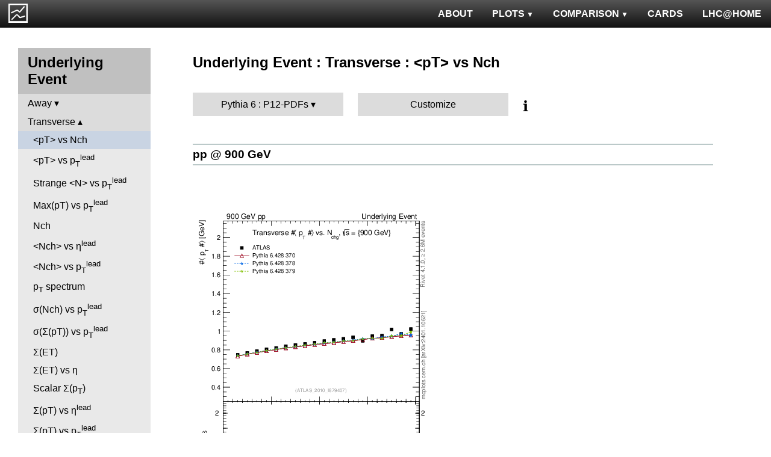

--- FILE ---
content_type: text/html; charset=UTF-8
request_url: http://mcplots-dev.cern.ch/?query=plots,ppppbar,ue,avgpt-vs-nch-trns,Pythia6.P12-PDFs,herwig%2B%2B~2.6.1a--1madgraph5amc~2.4.3.atlas
body_size: 3388
content:
<!DOCTYPE html>
<html lang="en">

<head>
  <title>MCPLOTS</title>
  <link rel="shortcut icon" href="img/logo.png"/>
  <link rel="stylesheet" href="style.css">
  <script async src="mcplots.js"></script>
  <meta charset="utf-8">
  <meta name="viewport" content="width=device-width, initial-scale=1">
  <meta name="description" content="Online repository of distributions comparing High Energy Physics event generators to experimental data.">
</head>

<body>


<!-- Top navigation -->
<nav>
<ul>
  <li>
    <a href="https://lhcathome.web.cern.ch/projects/test4theory">LHC@HOME</a>
  </li>
  <li>
    <a href="?query=steering">CARDS</a>
  </li>
  <li class="dropdown">
    <a href="?query=allvalidations" class="dropbtn">COMPARISON<span class="triangle-down"> </span></a>
    <div class="dropdown-content">
      <a href="?query=validgen">Tunes</a>
      <a href="?query=valid">Generators</a>
    </div>
  </li>
  <li class="dropdown">
    <a href="?query=allplots,,,,Pythia6.P12-PDFs,herwig%2B%2B~2.6.1a--1madgraph5amc~2.4.3.atlas" class="dropbtn">PLOTS<span class="triangle-down"> </span></a>
    <!-- <a href="?query=allplots" class="dropbtn">PLOTS</a>-->
    <div class="dropdown-content">
    <a href="?query=plots,,4l,,Pythia6.P12-PDFs,herwig%2B%2B~2.6.1a--1madgraph5amc~2.4.3.atlas">4-lepton</a>
<a href="?query=plots,,bbbar,,Pythia6.P12-PDFs,herwig%2B%2B~2.6.1a--1madgraph5amc~2.4.3.atlas">b<span style="text-decoration: overline">b</span></a>
<a href="?query=plots,,elastic,,Pythia6.P12-PDFs,herwig%2B%2B~2.6.1a--1madgraph5amc~2.4.3.atlas">Elastic</a>
<a href="?query=plots,,heavyion-mb,,Pythia6.P12-PDFs,herwig%2B%2B~2.6.1a--1madgraph5amc~2.4.3.atlas">Heavy Ion : minbias</a>
<a href="?query=plots,,jets,,Pythia6.P12-PDFs,herwig%2B%2B~2.6.1a--1madgraph5amc~2.4.3.atlas">Jets</a>
<a href="?query=plots,,mb-inelastic,,Pythia6.P12-PDFs,herwig%2B%2B~2.6.1a--1madgraph5amc~2.4.3.atlas">Soft QCD (inelastic)</a>
<a href="?query=plots,,mb-nsd,,Pythia6.P12-PDFs,herwig%2B%2B~2.6.1a--1madgraph5amc~2.4.3.atlas">Soft QCD (nsd only)</a>
<a href="?query=plots,,softqcdall,,Pythia6.P12-PDFs,herwig%2B%2B~2.6.1a--1madgraph5amc~2.4.3.atlas">Total &sigma;</a>
<a href="?query=plots,,t-tchan,,Pythia6.P12-PDFs,herwig%2B%2B~2.6.1a--1madgraph5amc~2.4.3.atlas">Top (t-channel)</a>
<a href="?query=plots,,top,,Pythia6.P12-PDFs,herwig%2B%2B~2.6.1a--1madgraph5amc~2.4.3.atlas">Top (all)</a>
<a href="?query=plots,,top-mc,,Pythia6.P12-PDFs,herwig%2B%2B~2.6.1a--1madgraph5amc~2.4.3.atlas">Top (parton level)</a>
<a href="?query=plots,,ttbar,,Pythia6.P12-PDFs,herwig%2B%2B~2.6.1a--1madgraph5amc~2.4.3.atlas">Top (t<span style="text-decoration: overline">t</span>)</a>
<a href="?query=plots,,ue,,Pythia6.P12-PDFs,herwig%2B%2B~2.6.1a--1madgraph5amc~2.4.3.atlas">Underlying Event</a>
<a href="?query=plots,,w1j,,Pythia6.P12-PDFs,herwig%2B%2B~2.6.1a--1madgraph5amc~2.4.3.atlas">W+Jet</a>
<a href="?query=plots,,winclusive,,Pythia6.P12-PDFs,herwig%2B%2B~2.6.1a--1madgraph5amc~2.4.3.atlas">W</a>
<a href="?query=plots,,ww,,Pythia6.P12-PDFs,herwig%2B%2B~2.6.1a--1madgraph5amc~2.4.3.atlas">WW</a>
<a href="?query=plots,,z1j,,Pythia6.P12-PDFs,herwig%2B%2B~2.6.1a--1madgraph5amc~2.4.3.atlas">Z+Jet</a>
<a href="?query=plots,,zhad,,Pythia6.P12-PDFs,herwig%2B%2B~2.6.1a--1madgraph5amc~2.4.3.atlas">ee : &gamma;*/Z (hadronic)</a>
<a href="?query=plots,,zinclusive,,Pythia6.P12-PDFs,herwig%2B%2B~2.6.1a--1madgraph5amc~2.4.3.atlas">Z (Drell-Yan)</a>
    </div>
  </li>
  <li>
    <a href="?query=about&info=about">ABOUT</a>
  </li>
  <li id="logo">
    <a href="/"><img alt="mcplots logo" src="figs1/logo1.png"></a>
  </li>
</ul>
</nav>

<div class="leftside">
<div class="sidenav">
<h2>Underlying Event</h2>
<div>
<input  type="checkbox" id="Away">
<label for="Away">Away</label>
<ul>
<li><a  href="?query=plots,,ue,avgpt-vs-nch-away,Pythia6.P12-PDFs,herwig%2B%2B~2.6.1a--1madgraph5amc~2.4.3.atlas">&lt;pT&gt; vs Nch</a></li>
<li><a  href="?query=plots,,ue,avgpt-vs-pt-away,Pythia6.P12-PDFs,herwig%2B%2B~2.6.1a--1madgraph5amc~2.4.3.atlas">&lt;pT&gt; vs p<sub>T</sub><sup>lead</sup></a></li>
<li><a  href="?query=plots,,ue,nch-vs-pt-away,Pythia6.P12-PDFs,herwig%2B%2B~2.6.1a--1madgraph5amc~2.4.3.atlas">&lt;Nch&gt; vs p<sub>T</sub><sup>lead</sup></a></li>
<li><a  href="?query=plots,,ue,sumpt-vs-pt-away,Pythia6.P12-PDFs,herwig%2B%2B~2.6.1a--1madgraph5amc~2.4.3.atlas">&Sigma;(pT) vs p<sub>T</sub><sup>lead</sup></a></li>
</ul>
</div>
<div>
<input checked type="checkbox" id="Transverse">
<label for="Transverse">Transverse</label>
<ul>
<li><a class="active" href="?query=plots,,ue,avgpt-vs-nch-trns,Pythia6.P12-PDFs,herwig%2B%2B~2.6.1a--1madgraph5amc~2.4.3.atlas">&lt;pT&gt; vs Nch</a></li>
<li><a  href="?query=plots,,ue,avgpt-vs-pt-trns,Pythia6.P12-PDFs,herwig%2B%2B~2.6.1a--1madgraph5amc~2.4.3.atlas">&lt;pT&gt; vs p<sub>T</sub><sup>lead</sup></a></li>
<li><a  href="?query=plots,,ue,identified-vs-pt-trns,Pythia6.P12-PDFs,herwig%2B%2B~2.6.1a--1madgraph5amc~2.4.3.atlas">Strange &lt;N&gt; vs p<sub>T</sub><sup>lead</sup></a></li>
<li><a  href="?query=plots,,ue,maxpt-vs-pt-trns,Pythia6.P12-PDFs,herwig%2B%2B~2.6.1a--1madgraph5amc~2.4.3.atlas">Max(pT) vs p<sub>T</sub><sup>lead</sup></a></li>
<li><a  href="?query=plots,,ue,nch,Pythia6.P12-PDFs,herwig%2B%2B~2.6.1a--1madgraph5amc~2.4.3.atlas">Nch</a></li>
<li><a  href="?query=plots,,ue,nch-vs-eta-trns,Pythia6.P12-PDFs,herwig%2B%2B~2.6.1a--1madgraph5amc~2.4.3.atlas">&lt;Nch&gt; vs &eta;<sup>lead</sup></a></li>
<li><a  href="?query=plots,,ue,nch-vs-pt-trns,Pythia6.P12-PDFs,herwig%2B%2B~2.6.1a--1madgraph5amc~2.4.3.atlas">&lt;Nch&gt; vs p<sub>T</sub><sup>lead</sup></a></li>
<li><a  href="?query=plots,,ue,pt-trns,Pythia6.P12-PDFs,herwig%2B%2B~2.6.1a--1madgraph5amc~2.4.3.atlas">p<sub>T</sub> spectrum</a></li>
<li><a  href="?query=plots,,ue,stddev-nch-vs-pt-trns,Pythia6.P12-PDFs,herwig%2B%2B~2.6.1a--1madgraph5amc~2.4.3.atlas">&sigma;(Nch) vs p<sub>T</sub><sup>lead</sup></a></li>
<li><a  href="?query=plots,,ue,stddev-sumpt-vs-pt-trns,Pythia6.P12-PDFs,herwig%2B%2B~2.6.1a--1madgraph5amc~2.4.3.atlas">&sigma;(&Sigma;(pT)) vs p<sub>T</sub><sup>lead</sup></a></li>
<li><a  href="?query=plots,,ue,sumEt-trns,Pythia6.P12-PDFs,herwig%2B%2B~2.6.1a--1madgraph5amc~2.4.3.atlas">&Sigma;(ET)</a></li>
<li><a  href="?query=plots,,ue,sumEt-vs-eta-trns,Pythia6.P12-PDFs,herwig%2B%2B~2.6.1a--1madgraph5amc~2.4.3.atlas">&Sigma;(ET) vs &eta;</a></li>
<li><a  href="?query=plots,,ue,sumpt,Pythia6.P12-PDFs,herwig%2B%2B~2.6.1a--1madgraph5amc~2.4.3.atlas">Scalar &Sigma;(p<sub>T</sub>)</a></li>
<li><a  href="?query=plots,,ue,sumpt-vs-eta-trns,Pythia6.P12-PDFs,herwig%2B%2B~2.6.1a--1madgraph5amc~2.4.3.atlas">&Sigma;(pT) vs &eta;<sup>lead</sup></a></li>
<li><a  href="?query=plots,,ue,sumpt-vs-pt-trns,Pythia6.P12-PDFs,herwig%2B%2B~2.6.1a--1madgraph5amc~2.4.3.atlas">&Sigma;(pT) vs p<sub>T</sub><sup>lead</sup></a></li>
<li><a  href="?query=plots,,ue,sumpt-vs-pt-trns.identified,Pythia6.P12-PDFs,herwig%2B%2B~2.6.1a--1madgraph5amc~2.4.3.atlas">Strange &Sigma;(pT) vs p<sub>T</sub><sup>lead</sup></a></li>
</ul>
</div>
<div>
<input  type="checkbox" id="TransMAX">
<label for="TransMAX">TransMAX</label>
<ul>
<li><a  href="?query=plots,,ue,avgpt-vs-nch-trnsMax,Pythia6.P12-PDFs,herwig%2B%2B~2.6.1a--1madgraph5amc~2.4.3.atlas">&lt;pT&gt; vs Nch</a></li>
<li><a  href="?query=plots,,ue,avgpt-vs-pt-trnsMax,Pythia6.P12-PDFs,herwig%2B%2B~2.6.1a--1madgraph5amc~2.4.3.atlas">&lt;pT&gt; vs p<sub>T</sub><sup>lead</sup></a></li>
<li><a  href="?query=plots,,ue,nch-vs-pt-trnsMax,Pythia6.P12-PDFs,herwig%2B%2B~2.6.1a--1madgraph5amc~2.4.3.atlas">&lt;Nch&gt; vs p<sub>T</sub><sup>lead</sup></a></li>
<li><a  href="?query=plots,,ue,sumpt-vs-pt-trnsMax,Pythia6.P12-PDFs,herwig%2B%2B~2.6.1a--1madgraph5amc~2.4.3.atlas">&Sigma;(pT) vs p<sub>T</sub><sup>lead</sup></a></li>
</ul>
</div>
<div>
<input  type="checkbox" id="TransMIN">
<label for="TransMIN">TransMIN</label>
<ul>
<li><a  href="?query=plots,,ue,avgpt-vs-nch-trnsMin,Pythia6.P12-PDFs,herwig%2B%2B~2.6.1a--1madgraph5amc~2.4.3.atlas">&lt;pT&gt; vs Nch</a></li>
<li><a  href="?query=plots,,ue,avgpt-vs-pt-trnsMin,Pythia6.P12-PDFs,herwig%2B%2B~2.6.1a--1madgraph5amc~2.4.3.atlas">&lt;pT&gt; vs p<sub>T</sub><sup>lead</sup></a></li>
<li><a  href="?query=plots,,ue,nch-vs-pt-trnsMin,Pythia6.P12-PDFs,herwig%2B%2B~2.6.1a--1madgraph5amc~2.4.3.atlas">&lt;Nch&gt; vs p<sub>T</sub><sup>lead</sup></a></li>
<li><a  href="?query=plots,,ue,sumpt-vs-pt-trnsMin,Pythia6.P12-PDFs,herwig%2B%2B~2.6.1a--1madgraph5amc~2.4.3.atlas">&Sigma;(pT) vs p<sub>T</sub><sup>lead</sup></a></li>
</ul>
</div>
<div>
<input  type="checkbox" id="Toward">
<label for="Toward">Toward</label>
<ul>
<li><a  href="?query=plots,,ue,avgpt-vs-nch-twrd,Pythia6.P12-PDFs,herwig%2B%2B~2.6.1a--1madgraph5amc~2.4.3.atlas">&lt;pT&gt; vs Nch</a></li>
<li><a  href="?query=plots,,ue,avgpt-vs-pt-twrd,Pythia6.P12-PDFs,herwig%2B%2B~2.6.1a--1madgraph5amc~2.4.3.atlas">&lt;pT&gt; vs p<sub>T</sub><sup>lead</sup></a></li>
<li><a  href="?query=plots,,ue,nch-vs-pt-twrd,Pythia6.P12-PDFs,herwig%2B%2B~2.6.1a--1madgraph5amc~2.4.3.atlas">&lt;Nch&gt; vs p<sub>T</sub><sup>lead</sup></a></li>
<li><a  href="?query=plots,,ue,sumpt-vs-pt-twrd,Pythia6.P12-PDFs,herwig%2B%2B~2.6.1a--1madgraph5amc~2.4.3.atlas">&Sigma;(pT) vs p<sub>T</sub><sup>lead</sup></a></li>
</ul>
</div>
<div>
<input  type="checkbox" id="&Delta;&phi; distributions">
<label for="&Delta;&phi; distributions">&Delta;&phi; distributions</label>
<ul>
<li><a  href="?query=plots,,ue,nch-vs-dphi,Pythia6.P12-PDFs,herwig%2B%2B~2.6.1a--1madgraph5amc~2.4.3.atlas">&lt;Nch&gt; vs &Delta;&phi;</a></li>
<li><a  href="?query=plots,,ue,pt-vs-dphi,Pythia6.P12-PDFs,herwig%2B%2B~2.6.1a--1madgraph5amc~2.4.3.atlas">&lt;pT&gt; vs &Delta;&phi;</a></li>
<li><a  href="?query=plots,,ue,sumpt-vs-dphi,Pythia6.P12-PDFs,herwig%2B%2B~2.6.1a--1madgraph5amc~2.4.3.atlas">&Sigma;(pT) vs &Delta;&phi;</a></li>
</ul>
</div>
<div>
<input  type="checkbox" id="TransAVE">
<label for="TransAVE">TransAVE</label>
<ul>
<li><a  href="?query=plots,,ue,nch-vs-pt-trnsAve,Pythia6.P12-PDFs,herwig%2B%2B~2.6.1a--1madgraph5amc~2.4.3.atlas">&lt;Nch&gt; vs p<sub>T</sub><sup>lead</sup></a></li>
<li><a  href="?query=plots,,ue,sumpt-vs-pt-trnsAve,Pythia6.P12-PDFs,herwig%2B%2B~2.6.1a--1madgraph5amc~2.4.3.atlas">&Sigma;(pT) vs p<sub>T</sub><sup>lead</sup></a></li>
</ul>
</div>
<a  href="?query=plots,,ue,nch-vs-pt-trnsDif,Pythia6.P12-PDFs,herwig%2B%2B~2.6.1a--1madgraph5amc~2.4.3.atlas">nch-vs-pt-trnsDif</a>
<a  href="?query=plots,,ue,pt,Pythia6.P12-PDFs,herwig%2B%2B~2.6.1a--1madgraph5amc~2.4.3.atlas">p<sub>T</sub><sup>lead</sup></a>
<a  href="?query=plots,,ue,sumpt-vs-pt-trnsDif,Pythia6.P12-PDFs,herwig%2B%2B~2.6.1a--1madgraph5amc~2.4.3.atlas">sumpt-vs-pt-trnsDif</a>
<div>
<input  type="checkbox" id="TransDIF">
<label for="TransDIF">TransDIF</label>
<ul>
<li><a  href="?query=plots,,ue,nch-vs-pt-trnsDiff,Pythia6.P12-PDFs,herwig%2B%2B~2.6.1a--1madgraph5amc~2.4.3.atlas">&lt;Nch&gt; vs p<sub>T</sub><sup>lead</sup></a></li>
<li><a  href="?query=plots,,ue,sumpt-vs-pt-trnsDiff,Pythia6.P12-PDFs,herwig%2B%2B~2.6.1a--1madgraph5amc~2.4.3.atlas">&Sigma;(pT) vs p<sub>T</sub><sup>lead</sup></a></li>
</ul>
</div>
</div>
</div>

<div class="rightpage">
<h2 class="d2">Underlying Event : Transverse : &lt;pT&gt; vs Nch</h2>

<div class="settings">
<ul class="gendropdown">
<li><a class="anbutton">Pythia 6 : P12-PDFs</a>
<ul>
  <li><a class="genmenu" >General-Purpose MCs</a>
<ul>
  <li><a href="?query=plots,,ue,avgpt-vs-nch-trns,General-PurposeMCs.Main,herwig%2B%2B~2.6.1a--1madgraph5amc~2.4.3.atlas" >Main</a></li>
  <li><a href="?query=plots,,ue,avgpt-vs-nch-trns,General-PurposeMCs.HerwigvsPythia,herwig%2B%2B~2.6.1a--1madgraph5amc~2.4.3.atlas" >Herwig vs Pythia</a></li>
  <li><a href="?query=plots,,ue,avgpt-vs-nch-trns,General-PurposeMCs.Pythia6vs8,herwig%2B%2B~2.6.1a--1madgraph5amc~2.4.3.atlas" >Pythia 6 vs 8</a></li>
  <li><a href="?query=plots,,ue,avgpt-vs-nch-trns,General-PurposeMCs.AllCppGenerators,herwig%2B%2B~2.6.1a--1madgraph5amc~2.4.3.atlas" >All C++ Generators</a></li>
</ul>
</li>
  <li><a class="genmenu" >Soft-Inclusive MCs</a>
<ul>
  <li><a href="?query=plots,,ue,avgpt-vs-nch-trns,Soft-InclusiveMCs.Min-BiasTunes,herwig%2B%2B~2.6.1a--1madgraph5amc~2.4.3.atlas" >Min-Bias Tunes</a></li>
  <li><a href="?query=plots,,ue,avgpt-vs-nch-trns,Soft-InclusiveMCs.UETunes,herwig%2B%2B~2.6.1a--1madgraph5amc~2.4.3.atlas" >UE Tunes</a></li>
  <li><a href="?query=plots,,ue,avgpt-vs-nch-trns,Soft-InclusiveMCs.EPOSvsPythia,herwig%2B%2B~2.6.1a--1madgraph5amc~2.4.3.atlas" >EPOS vs Pythia</a></li>
  <li><a href="?query=plots,,ue,avgpt-vs-nch-trns,Soft-InclusiveMCs.Pythia8,herwig%2B%2B~2.6.1a--1madgraph5amc~2.4.3.atlas" >Pythia 8</a></li>
</ul>
</li>
  <li><a class="genmenu" >Matched/Merged MCs</a>
<ul>
  <li><a href="?query=plots,,ue,avgpt-vs-nch-trns,MatchedMergedMCs.Main,herwig%2B%2B~2.6.1a--1madgraph5amc~2.4.3.atlas" >Main</a></li>
  <li><a href="?query=plots,,ue,avgpt-vs-nch-trns,MatchedMergedMCs.vsGPMCs,herwig%2B%2B~2.6.1a--1madgraph5amc~2.4.3.atlas" >vs GPMCs</a></li>
  <li><a href="?query=plots,,ue,avgpt-vs-nch-trns,MatchedMergedMCs.Powheg-Box,herwig%2B%2B~2.6.1a--1madgraph5amc~2.4.3.atlas" >Powheg-Box</a></li>
</ul>
</li>
  <li><a class="genmenu" >Herwig</a>
<ul>
  <li><a href="?query=plots,,ue,avgpt-vs-nch-trns,Herwig.Main,herwig%2B%2B~2.6.1a--1madgraph5amc~2.4.3.atlas" >Main</a></li>
  <li><a href="?query=plots,,ue,avgpt-vs-nch-trns,Herwig.Herwigpp,herwig%2B%2B~2.6.1a--1madgraph5amc~2.4.3.atlas" >Herwig++</a></li>
  <li><a href="?query=plots,,ue,avgpt-vs-nch-trns,Herwig.Powheg,herwig%2B%2B~2.6.1a--1madgraph5amc~2.4.3.atlas" >Powheg</a></li>
  <li><a href="?query=plots,,ue,avgpt-vs-nch-trns,Herwig.Herwig7vsPythia,herwig%2B%2B~2.6.1a--1madgraph5amc~2.4.3.atlas" >Herwig7 vs Pythia</a></li>
  <li><a href="?query=plots,,ue,avgpt-vs-nch-trns,Herwig.Herwig7vsSherpa,herwig%2B%2B~2.6.1a--1madgraph5amc~2.4.3.atlas" >Herwig7 vs Sherpa</a></li>
</ul>
</li>
  <li><a class="genmenu" >Pythia 8</a>
<ul>
  <li><a href="?query=plots,,ue,avgpt-vs-nch-trns,Pythia8.Main,herwig%2B%2B~2.6.1a--1madgraph5amc~2.4.3.atlas" >Main</a></li>
  <li><a href="?query=plots,,ue,avgpt-vs-nch-trns,Pythia8.A14,herwig%2B%2B~2.6.1a--1madgraph5amc~2.4.3.atlas" >A14</a></li>
  <li><a href="?query=plots,,ue,avgpt-vs-nch-trns,Pythia8.AU2-PDFs,herwig%2B%2B~2.6.1a--1madgraph5amc~2.4.3.atlas" >AU2-PDFs</a></li>
  <li><a href="?query=plots,,ue,avgpt-vs-nch-trns,Pythia8.Diffraction,herwig%2B%2B~2.6.1a--1madgraph5amc~2.4.3.atlas" >Diffraction</a></li>
  <li><a href="?query=plots,,ue,avgpt-vs-nch-trns,Pythia8.LEP,herwig%2B%2B~2.6.1a--1madgraph5amc~2.4.3.atlas" >LEP</a></li>
  <li><a href="?query=plots,,ue,avgpt-vs-nch-trns,Pythia8.RadVariations,herwig%2B%2B~2.6.1a--1madgraph5amc~2.4.3.atlas" >Rad Variations</a></li>
  <li><a href="?query=plots,,ue,avgpt-vs-nch-trns,Pythia8.NoCR,herwig%2B%2B~2.6.1a--1madgraph5amc~2.4.3.atlas" >No CR</a></li>
  <li><a href="?query=plots,,ue,avgpt-vs-nch-trns,Pythia8.4Cx,herwig%2B%2B~2.6.1a--1madgraph5amc~2.4.3.atlas" >4Cx</a></li>
  <li><a href="?query=plots,,ue,avgpt-vs-nch-trns,Pythia8.Tevatron,herwig%2B%2B~2.6.1a--1madgraph5amc~2.4.3.atlas" >Tevatron</a></li>
  <li><a href="?query=plots,,ue,avgpt-vs-nch-trns,Pythia8.Py8vsPy6,herwig%2B%2B~2.6.1a--1madgraph5amc~2.4.3.atlas" >Py8 vs Py6</a></li>
  <li><a href="?query=plots,,ue,avgpt-vs-nch-trns,Pythia8.Py8vsHerwig,herwig%2B%2B~2.6.1a--1madgraph5amc~2.4.3.atlas" >Py8 vs Herwig</a></li>
  <li><a href="?query=plots,,ue,avgpt-vs-nch-trns,Pythia8.Py8vsSherpa,herwig%2B%2B~2.6.1a--1madgraph5amc~2.4.3.atlas" >Py8 vs Sherpa</a></li>
</ul>
</li>
  <li><a class="genmenu" >Pythia 6</a>
<ul>
  <li><a href="?query=plots,,ue,avgpt-vs-nch-trns,Pythia6.Main,herwig%2B%2B~2.6.1a--1madgraph5amc~2.4.3.atlas" >Main</a></li>
  <li><a href="?query=plots,,ue,avgpt-vs-nch-trns,Pythia6.Py6vsPy8,herwig%2B%2B~2.6.1a--1madgraph5amc~2.4.3.atlas" >Py6 vs Py8</a></li>
  <li><a href="?query=plots,,ue,avgpt-vs-nch-trns,Pythia6.P12-RadFrag,herwig%2B%2B~2.6.1a--1madgraph5amc~2.4.3.atlas" >P12-RadFrag</a></li>
  <li><a href="?query=plots,,ue,avgpt-vs-nch-trns,Pythia6.P12-MpiCR,herwig%2B%2B~2.6.1a--1madgraph5amc~2.4.3.atlas" >P12-MpiCR</a></li>
  <li><a href="?query=plots,,ue,avgpt-vs-nch-trns,Pythia6.AMBT2vsZ2,herwig%2B%2B~2.6.1a--1madgraph5amc~2.4.3.atlas" >AMBT2 vs Z2</a></li>
  <li><a href="?query=plots,,ue,avgpt-vs-nch-trns,Pythia6.AUET2B-PDFs,herwig%2B%2B~2.6.1a--1madgraph5amc~2.4.3.atlas" >AUET2B-PDFs</a></li>
  <li><a href="?query=plots,,ue,avgpt-vs-nch-trns,Pythia6.P12-PDFs,herwig%2B%2B~2.6.1a--1madgraph5amc~2.4.3.atlas"  class="selected">P12-PDFs</a></li>
  <li><a href="?query=plots,,ue,avgpt-vs-nch-trns,Pythia6.CTEQ6vsLOx,herwig%2B%2B~2.6.1a--1madgraph5amc~2.4.3.atlas" >CTEQ6 vs LO*</a></li>
  <li><a href="?query=plots,,ue,avgpt-vs-nch-trns,Pythia6.IBKLOPDFs,herwig%2B%2B~2.6.1a--1madgraph5amc~2.4.3.atlas" >IBK LOPDFs</a></li>
  <li><a href="?query=plots,,ue,avgpt-vs-nch-trns,Pythia6.IBKNLOPDFs,herwig%2B%2B~2.6.1a--1madgraph5amc~2.4.3.atlas" >IBK NLOPDFs</a></li>
  <li><a href="?query=plots,,ue,avgpt-vs-nch-trns,Pythia6.PerugiaHistory,herwig%2B%2B~2.6.1a--1madgraph5amc~2.4.3.atlas" >Perugia History</a></li>
  <li><a href="?query=plots,,ue,avgpt-vs-nch-trns,Pythia6.P11-All,herwig%2B%2B~2.6.1a--1madgraph5amc~2.4.3.atlas" >P11-All</a></li>
  <li><a href="?query=plots,,ue,avgpt-vs-nch-trns,Pythia6.LHCtunes,herwig%2B%2B~2.6.1a--1madgraph5amc~2.4.3.atlas" >LHC tunes</a></li>
  <li><a href="?query=plots,,ue,avgpt-vs-nch-trns,Pythia6.Tevatron,herwig%2B%2B~2.6.1a--1madgraph5amc~2.4.3.atlas" >Tevatron</a></li>
  <li><a href="?query=plots,,ue,avgpt-vs-nch-trns,Pythia6.OldvsP12,herwig%2B%2B~2.6.1a--1madgraph5amc~2.4.3.atlas" >Old vs P12</a></li>
</ul>
</li>
  <li><a class="genmenu" >Sherpa</a>
<ul>
  <li><a href="?query=plots,,ue,avgpt-vs-nch-trns,Sherpa.Main,herwig%2B%2B~2.6.1a--1madgraph5amc~2.4.3.atlas" >Main</a></li>
  <li><a href="?query=plots,,ue,avgpt-vs-nch-trns,Sherpa.MatchingMerging,herwig%2B%2B~2.6.1a--1madgraph5amc~2.4.3.atlas" >Matching/Merging</a></li>
</ul>
</li>
</ul>
</li>
</ul>

<div class="gendropdown">
  <a href="?query=plots,,ue,avgpt-vs-nch-trns,Custom,herwig%2B%2B~2.6.1a--1madgraph5amc~2.4.3.atlas">Customize</a>
</div>

<div class="tooltip">
&#8505;&#65039;<span class="tooltiptext">Choose generators/versions/tunes to plot : either from a pre-defined preset (left button) or from all available MCs (right button)</span>
</div>

</div>

<div class="espaceur" id="pp900"></div>
<h3 class="d3 beam"><span><a href="#pp900">pp @ 900 GeV</a></span></h3>
<div>

<div class="plot" id="pp900ATLAS_2010_I879407-d11-x01-y01">
<div><a href="cache/plots/pp-900-ue-avgpt-vs-nch-trns-ATLAS_2010_I879407-d11-x01-y01-6eb377aea0f74aaddd3f8cc707442f31.png"><img src="cache/plots/pp-900-ue-avgpt-vs-nch-trns-ATLAS_2010_I879407-d11-x01-y01-6eb377aea0f74aaddd3f8cc707442f31.small.png" alt="Plot of avgpt-vs-nch-trns in 900 GeV pp collisions"></a></div>
<div class="details">
<input type="checkbox" id="cache/plots/pp-900-ue-avgpt-vs-nch-trns-ATLAS_2010_I879407-d11-x01-y01-6eb377aea0f74aaddd3f8cc707442f31">
<label for="cache/plots/pp-900-ue-avgpt-vs-nch-trns-ATLAS_2010_I879407-d11-x01-y01-6eb377aea0f74aaddd3f8cc707442f31">details</label>
<ul>
<li>Download as: 
 <a href="cache/plots/pp-900-ue-avgpt-vs-nch-trns-ATLAS_2010_I879407-d11-x01-y01-6eb377aea0f74aaddd3f8cc707442f31.pdf">.pdf</a>
 <a href="cache/plots/pp-900-ue-avgpt-vs-nch-trns-ATLAS_2010_I879407-d11-x01-y01-6eb377aea0f74aaddd3f8cc707442f31.eps">.eps</a>
 <a href="cache/plots/pp-900-ue-avgpt-vs-nch-trns-ATLAS_2010_I879407-d11-x01-y01-6eb377aea0f74aaddd3f8cc707442f31.png">.png</a>
 <a href="cache/plots/pp-900-ue-avgpt-vs-nch-trns-ATLAS_2010_I879407-d11-x01-y01-6eb377aea0f74aaddd3f8cc707442f31.script">.script</a>
 <a href="#pp900ATLAS_2010_I879407-d11-x01-y01">#</a>
</li>
<li>Analysis ID: <a href="https://rivet.hepforge.org/analyses/ATLAS_2010_I879407.html">ATLAS_2010_I879407</a>
</li>
<li>Hist ID: <tt>/ATLAS_2010_I879407/d11-x01-y01</tt></li>
<li>ATLAS experiment: <a href="dat/yoda-data/ATLAS_2010_I879407.yoda">data</a> | <a href="http://inspirehep.net/literature/879407">article paper</a> | <a href="https://www.hepdata.net/record/ins879407?table=Table 11">hepdata</a></li>
<li>Pythia 6 (370:P2012): <a href="dat/yoda-mc/pp-900/ue/pythia6-6.428-370/pp_900_ue_-_-_pythia6_6.428_370.yoda">data</a> | <a href="dat/yoda-mc/pp-900/ue/pythia6-6.428-370/pp_900_ue_-_-_pythia6_6.428_370.params">generator card</a></li>
<li>Pythia 6 (378:M8LO): <a href="dat/yoda-mc/pp-900/ue/pythia6-6.428-378/pp_900_ue_-_-_pythia6_6.428_378.yoda">data</a> | <a href="dat/yoda-mc/pp-900/ue/pythia6-6.428-378/pp_900_ue_-_-_pythia6_6.428_378.params">generator card</a></li>
<li>Pythia 6 (379:LOXX): <a href="dat/yoda-mc/pp-900/ue/pythia6-6.428-379/pp_900_ue_-_-_pythia6_6.428_379.yoda">data</a> | <a href="dat/yoda-mc/pp-900/ue/pythia6-6.428-379/pp_900_ue_-_-_pythia6_6.428_379.params">generator card</a></li>
</ul>
</div>
</div>

</div>

<div class="espaceur" id="pp7000"></div>
<h3 class="d3 beam"><span><a href="#pp7000">pp @ 7000 GeV</a></span></h3>
<div>

<div class="plot" id="pp7000ATLAS_2010_I879407-d12-x01-y01">
<div><a href="cache/plots/pp-7000-ue-avgpt-vs-nch-trns-ATLAS_2010_I879407-d12-x01-y01-41cf6e83ad047b5abbc59d15d24e19c1.png"><img src="cache/plots/pp-7000-ue-avgpt-vs-nch-trns-ATLAS_2010_I879407-d12-x01-y01-41cf6e83ad047b5abbc59d15d24e19c1.small.png" alt="Plot of avgpt-vs-nch-trns in 7000 GeV pp collisions"></a></div>
<div class="details">
<input type="checkbox" id="cache/plots/pp-7000-ue-avgpt-vs-nch-trns-ATLAS_2010_I879407-d12-x01-y01-41cf6e83ad047b5abbc59d15d24e19c1">
<label for="cache/plots/pp-7000-ue-avgpt-vs-nch-trns-ATLAS_2010_I879407-d12-x01-y01-41cf6e83ad047b5abbc59d15d24e19c1">details</label>
<ul>
<li>Download as: 
 <a href="cache/plots/pp-7000-ue-avgpt-vs-nch-trns-ATLAS_2010_I879407-d12-x01-y01-41cf6e83ad047b5abbc59d15d24e19c1.pdf">.pdf</a>
 <a href="cache/plots/pp-7000-ue-avgpt-vs-nch-trns-ATLAS_2010_I879407-d12-x01-y01-41cf6e83ad047b5abbc59d15d24e19c1.eps">.eps</a>
 <a href="cache/plots/pp-7000-ue-avgpt-vs-nch-trns-ATLAS_2010_I879407-d12-x01-y01-41cf6e83ad047b5abbc59d15d24e19c1.png">.png</a>
 <a href="cache/plots/pp-7000-ue-avgpt-vs-nch-trns-ATLAS_2010_I879407-d12-x01-y01-41cf6e83ad047b5abbc59d15d24e19c1.script">.script</a>
 <a href="#pp7000ATLAS_2010_I879407-d12-x01-y01">#</a>
</li>
<li>Analysis ID: <a href="https://rivet.hepforge.org/analyses/ATLAS_2010_I879407.html">ATLAS_2010_I879407</a>
</li>
<li>Hist ID: <tt>/ATLAS_2010_I879407/d12-x01-y01</tt></li>
<li>ATLAS experiment: <a href="dat/yoda-data/ATLAS_2010_I879407.yoda">data</a> | <a href="http://inspirehep.net/literature/879407">article paper</a> | <a href="https://www.hepdata.net/record/ins879407?table=Table 12">hepdata</a></li>
<li>Pythia 6 (370:P2012): <a href="dat/yoda-mc/pp-7000/ue/pythia6-6.428-370/pp_7000_ue_-_-_pythia6_6.428_370.yoda">data</a> | <a href="dat/yoda-mc/pp-7000/ue/pythia6-6.428-370/pp_7000_ue_-_-_pythia6_6.428_370.params">generator card</a></li>
<li>Pythia 6 (378:M8LO): <a href="dat/yoda-mc/pp-7000/ue/pythia6-6.428-378/pp_7000_ue_-_-_pythia6_6.428_378.yoda">data</a> | <a href="dat/yoda-mc/pp-7000/ue/pythia6-6.428-378/pp_7000_ue_-_-_pythia6_6.428_378.params">generator card</a></li>
<li>Pythia 6 (379:LOXX): <a href="dat/yoda-mc/pp-7000/ue/pythia6-6.428-379/pp_7000_ue_-_-_pythia6_6.428_379.yoda">data</a> | <a href="dat/yoda-mc/pp-7000/ue/pythia6-6.428-379/pp_7000_ue_-_-_pythia6_6.428_379.params">generator card</a></li>
</ul>
</div>
</div>

</div>

<div class="espaceur" id="pp13000"></div>
<h3 class="d3 beam"><span><a href="#pp13000">pp @ 13000 GeV</a></span></h3>
<div>

<div class="plot" id="pp13000ATLAS_2017_I1509919-d08-x01-y01">
<div><a href="cache/plots/pp-13000-ue-avgpt-vs-nch-trns-ATLAS_2017_I1509919-d08-x01-y01-c391a5d19216b92b60c277611a8fd0d4.png"><img src="cache/plots/pp-13000-ue-avgpt-vs-nch-trns-ATLAS_2017_I1509919-d08-x01-y01-c391a5d19216b92b60c277611a8fd0d4.small.png" alt="Plot of avgpt-vs-nch-trns in 13000 GeV pp collisions"></a></div>
<div class="details">
<input type="checkbox" id="cache/plots/pp-13000-ue-avgpt-vs-nch-trns-ATLAS_2017_I1509919-d08-x01-y01-c391a5d19216b92b60c277611a8fd0d4">
<label for="cache/plots/pp-13000-ue-avgpt-vs-nch-trns-ATLAS_2017_I1509919-d08-x01-y01-c391a5d19216b92b60c277611a8fd0d4">details</label>
<ul>
<li>Download as: 
 <a href="cache/plots/pp-13000-ue-avgpt-vs-nch-trns-ATLAS_2017_I1509919-d08-x01-y01-c391a5d19216b92b60c277611a8fd0d4.pdf">.pdf</a>
 <a href="cache/plots/pp-13000-ue-avgpt-vs-nch-trns-ATLAS_2017_I1509919-d08-x01-y01-c391a5d19216b92b60c277611a8fd0d4.eps">.eps</a>
 <a href="cache/plots/pp-13000-ue-avgpt-vs-nch-trns-ATLAS_2017_I1509919-d08-x01-y01-c391a5d19216b92b60c277611a8fd0d4.png">.png</a>
 <a href="cache/plots/pp-13000-ue-avgpt-vs-nch-trns-ATLAS_2017_I1509919-d08-x01-y01-c391a5d19216b92b60c277611a8fd0d4.script">.script</a>
 <a href="#pp13000ATLAS_2017_I1509919-d08-x01-y01">#</a>
</li>
<li>Analysis ID: <a href="https://rivet.hepforge.org/analyses/ATLAS_2017_I1509919.html">ATLAS_2017_I1509919</a>
</li>
<li>Hist ID: <tt>/ATLAS_2017_I1509919/d08-x01-y01</tt></li>
<li>ATLAS experiment: <a href="dat/yoda-data/ATLAS_2017_I1509919.yoda">data</a> | <a href="http://inspirehep.net/literature/1509919">article paper</a> | <a href="https://www.hepdata.net/record/ins1509919?table=Table 8">hepdata</a></li>
<li>Pythia 6 (370:P2012): <a href="dat/yoda-mc/pp-13000/ue/pythia6-6.428-370/pp_13000_ue_-_-_pythia6_6.428_370.yoda">data</a> | <a href="dat/yoda-mc/pp-13000/ue/pythia6-6.428-370/pp_13000_ue_-_-_pythia6_6.428_370.params">generator card</a></li>
<li>Pythia 6 (378:M8LO): <a href="dat/yoda-mc/pp-13000/ue/pythia6-6.428-378/pp_13000_ue_-_-_pythia6_6.428_378.yoda">data</a> | <a href="dat/yoda-mc/pp-13000/ue/pythia6-6.428-378/pp_13000_ue_-_-_pythia6_6.428_378.params">generator card</a></li>
<li>Pythia 6 (379:LOXX): <a href="dat/yoda-mc/pp-13000/ue/pythia6-6.428-379/pp_13000_ue_-_-_pythia6_6.428_379.yoda">data</a> | <a href="dat/yoda-mc/pp-13000/ue/pythia6-6.428-379/pp_13000_ue_-_-_pythia6_6.428_379.params">generator card</a></li>
</ul>
</div>
</div>

</div>


</div>
</body>

</html>
